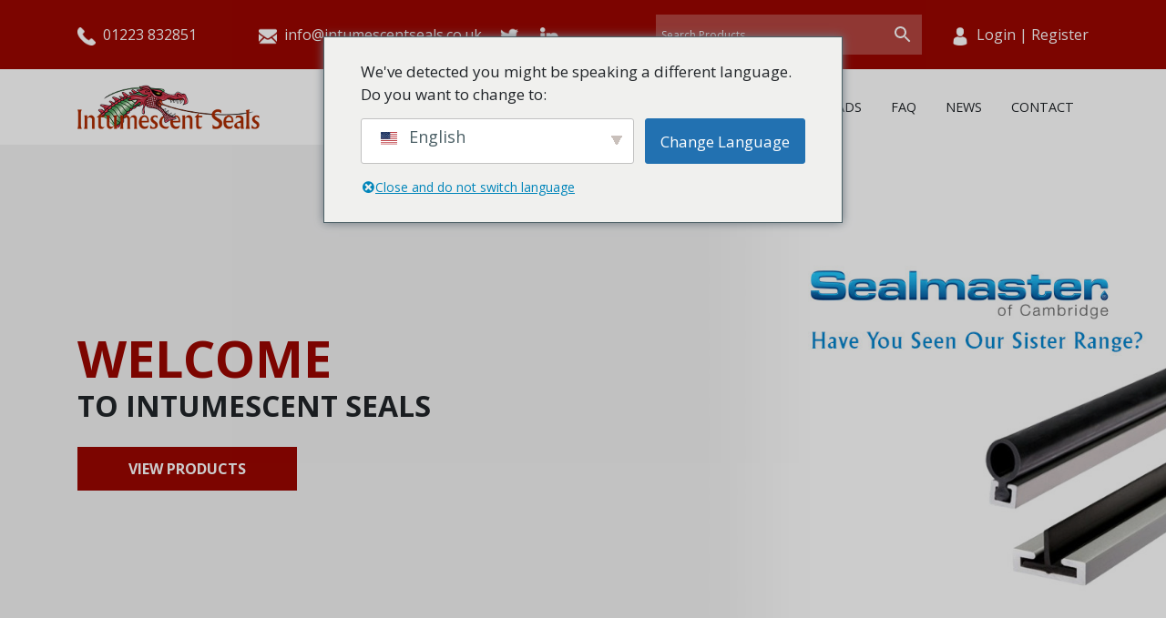

--- FILE ---
content_type: text/html; charset=UTF-8
request_url: https://intumescentseals.co.uk/
body_size: 16329
content:
<!doctype html>
<html lang="en-GB" >
<head>
<meta http-equiv="Content-Type" content="text/html; charset=UTF-8" />
<meta charset="UTF-8">
<meta name="viewport" content="width=device-width, initial-scale=1">


<link rel='stylesheet' href='https://intumescentseals.co.uk/wp-content/themes/intumescentseals/styles.css?ver=1.01765150636' type='text/css' media='all' />
<link rel='stylesheet' href='https://intumescentseals.co.uk/wp-content/themes/intumescentseals/css/fontawesome.css'/>
<link rel='stylesheet' href='https://intumescentseals.co.uk/wp-content/themes/intumescentseals/css/solid.css'/>

<script src="https://intumescentseals.co.uk/wp-content/themes/intumescentseals/js/juice.min.js?ver=1.01765150636"></script>
<script src="https://intumescentseals.co.uk/wp-content/themes/intumescentseals/js/jquery.mCustomScrollbar.concat.min.js"></script>
<script type="text/javascript">
_linkedin_partner_id = "1647513";
window._linkedin_data_partner_ids = window._linkedin_data_partner_ids || [];
window._linkedin_data_partner_ids.push(_linkedin_partner_id);
</script>
<script type="text/javascript">
(function(){var s = document.getElementsByTagName("script")[0];
var b = document.createElement("script");
b.type = "text/javascript";b.async = true;
b.src = "https://snap.licdn.com/li.lms-analytics/insight.min.js";
s.parentNode.insertBefore(b, s);})();
</script>

<!-- Global site tag (gtag.js) - Google Analytics OLD
<script async src="https://www.googletagmanager.com/gtag/js?id=UA-124416538-2"></script>
<script>
  window.dataLayer = window.dataLayer || [];
  function gtag(){dataLayer.push(arguments);}
  gtag('js', new Date());
 
  gtag('config', 'UA-124416538-2');
</script> -->
 
 
<!-- Google Tag Manager -->
<script>(function(w,d,s,l,i){w[l]=w[l]||[];w[l].push({'gtm.start':
new Date().getTime(),event:'gtm.js'});var f=d.getElementsByTagName(s)[0],
j=d.createElement(s),dl=l!='dataLayer'?'&l='+l:'';j.async=true;j.src=
'https://www.googletagmanager.com/gtm.js?id='+i+dl;f.parentNode.insertBefore(j,f);
})(window,document,'script','dataLayer','GTM-NB8XTW');</script>
<!-- End Google Tag Manager -->

<!-- Google tag (gtag.js) -->
<script async src="https://www.googletagmanager.com/gtag/js?id=G-4W8H6L147G"></script>
<script>
  window.dataLayer = window.dataLayer || [];
  function gtag(){dataLayer.push(arguments);}
  gtag('js', new Date());
 
  gtag('config', 'G-4W8H6L147G');
</script>
 
 
<!-- Google Tag Manager (noscript) -->
<noscript><iframe src="https://www.googletagmanager.com/ns.html?id=GTM-NB8XTW"
height="0" width="0" style="display:none;visibility:hidden"></iframe></noscript>
<!-- End Google Tag Manager (noscript) -->
<noscript>
<img height="1" width="1" style="display:none;" alt="" src="https://px.ads.linkedin.com/collect/?pid=1647513&fmt=gif" />
</noscript>
<link rel="profile" href="https://gmpg.org/xfn/11">
<title>Home | Intumescent Seals | A Division of Dixon International Group</title>
<meta name='robots' content='index, follow, max-image-preview:large, max-snippet:-1, max-video-preview:-1' />

	<!-- This site is optimized with the Yoast SEO plugin v26.5 - https://yoast.com/wordpress/plugins/seo/ -->
	<meta name="description" content="Intumescent Seals, UK specialists in passive fire protection products- Fire Door Seals, Fire Glazing Seals, Ironmongery Protection, Structural Fire Seals." />
	<link rel="canonical" href="https://intumescentseals.co.uk/" />
	<meta property="og:locale" content="en_GB" />
	<meta property="og:type" content="website" />
	<meta property="og:title" content="Home | Intumescent Seals | A Division of Dixon International Group" />
	<meta property="og:description" content="Intumescent Seals, UK specialists in passive fire protection products- Fire Door Seals, Fire Glazing Seals, Ironmongery Protection, Structural Fire Seals." />
	<meta property="og:url" content="https://intumescentseals.co.uk/" />
	<meta property="og:site_name" content="Intumescent Seals" />
	<meta property="article:modified_time" content="2025-07-03T09:46:53+00:00" />
	<meta property="og:image" content="https://intumescentseals.co.uk/wp-content/uploads/2020/06/ISL_FeaturedImage-1024x321.png" />
	<meta property="og:image:width" content="1024" />
	<meta property="og:image:height" content="321" />
	<meta property="og:image:type" content="image/png" />
	<meta name="twitter:card" content="summary_large_image" />
	<script type="application/ld+json" class="yoast-schema-graph">{"@context":"https://schema.org","@graph":[{"@type":"WebPage","@id":"https://intumescentseals.co.uk/","url":"https://intumescentseals.co.uk/","name":"Home | Intumescent Seals | A Division of Dixon International Group","isPartOf":{"@id":"https://intumescentseals.co.uk/#website"},"primaryImageOfPage":{"@id":"https://intumescentseals.co.uk/#primaryimage"},"image":{"@id":"https://intumescentseals.co.uk/#primaryimage"},"thumbnailUrl":"https://intumescentseals.co.uk/wp-content/uploads/2020/06/ISL_FeaturedImage.png","datePublished":"2019-09-09T14:03:01+00:00","dateModified":"2025-07-03T09:46:53+00:00","description":"Intumescent Seals, UK specialists in passive fire protection products- Fire Door Seals, Fire Glazing Seals, Ironmongery Protection, Structural Fire Seals.","breadcrumb":{"@id":"https://intumescentseals.co.uk/#breadcrumb"},"inLanguage":"en-GB","potentialAction":[{"@type":"ReadAction","target":["https://intumescentseals.co.uk/"]}]},{"@type":"ImageObject","inLanguage":"en-GB","@id":"https://intumescentseals.co.uk/#primaryimage","url":"https://intumescentseals.co.uk/wp-content/uploads/2020/06/ISL_FeaturedImage.png","contentUrl":"https://intumescentseals.co.uk/wp-content/uploads/2020/06/ISL_FeaturedImage.png","width":5000,"height":1565,"caption":"Intumescent Seal Banner Image_v2"},{"@type":"BreadcrumbList","@id":"https://intumescentseals.co.uk/#breadcrumb","itemListElement":[{"@type":"ListItem","position":1,"name":"Home"}]},{"@type":"WebSite","@id":"https://intumescentseals.co.uk/#website","url":"https://intumescentseals.co.uk/","name":"Intumescent Seals","description":"Specialising in passive fire protection products.","potentialAction":[{"@type":"SearchAction","target":{"@type":"EntryPoint","urlTemplate":"https://intumescentseals.co.uk/?s={search_term_string}"},"query-input":{"@type":"PropertyValueSpecification","valueRequired":true,"valueName":"search_term_string"}}],"inLanguage":"en-GB"}]}</script>
	<meta name="google-site-verification" content="EyG92rIxmByQ37gA9erej1TIbhKhj-GILuOd9Hc-1Yo" />
	<!-- / Yoast SEO plugin. -->


<link rel='dns-prefetch' href='//kit.fontawesome.com' />
<link rel='dns-prefetch' href='//maxcdn.bootstrapcdn.com' />
<style id='wp-img-auto-sizes-contain-inline-css' type='text/css'>
img:is([sizes=auto i],[sizes^="auto," i]){contain-intrinsic-size:3000px 1500px}
/*# sourceURL=wp-img-auto-sizes-contain-inline-css */
</style>
<link rel='stylesheet' id='sdm-styles-css' href='https://intumescentseals.co.uk/wp-content/plugins/simple-download-monitor/css/sdm_wp_styles.css?ver=6.9' type='text/css' media='all' />
<style id='wp-block-library-inline-css' type='text/css'>
:root{--wp-block-synced-color:#7a00df;--wp-block-synced-color--rgb:122,0,223;--wp-bound-block-color:var(--wp-block-synced-color);--wp-editor-canvas-background:#ddd;--wp-admin-theme-color:#007cba;--wp-admin-theme-color--rgb:0,124,186;--wp-admin-theme-color-darker-10:#006ba1;--wp-admin-theme-color-darker-10--rgb:0,107,160.5;--wp-admin-theme-color-darker-20:#005a87;--wp-admin-theme-color-darker-20--rgb:0,90,135;--wp-admin-border-width-focus:2px}@media (min-resolution:192dpi){:root{--wp-admin-border-width-focus:1.5px}}.wp-element-button{cursor:pointer}:root .has-very-light-gray-background-color{background-color:#eee}:root .has-very-dark-gray-background-color{background-color:#313131}:root .has-very-light-gray-color{color:#eee}:root .has-very-dark-gray-color{color:#313131}:root .has-vivid-green-cyan-to-vivid-cyan-blue-gradient-background{background:linear-gradient(135deg,#00d084,#0693e3)}:root .has-purple-crush-gradient-background{background:linear-gradient(135deg,#34e2e4,#4721fb 50%,#ab1dfe)}:root .has-hazy-dawn-gradient-background{background:linear-gradient(135deg,#faaca8,#dad0ec)}:root .has-subdued-olive-gradient-background{background:linear-gradient(135deg,#fafae1,#67a671)}:root .has-atomic-cream-gradient-background{background:linear-gradient(135deg,#fdd79a,#004a59)}:root .has-nightshade-gradient-background{background:linear-gradient(135deg,#330968,#31cdcf)}:root .has-midnight-gradient-background{background:linear-gradient(135deg,#020381,#2874fc)}:root{--wp--preset--font-size--normal:16px;--wp--preset--font-size--huge:42px}.has-regular-font-size{font-size:1em}.has-larger-font-size{font-size:2.625em}.has-normal-font-size{font-size:var(--wp--preset--font-size--normal)}.has-huge-font-size{font-size:var(--wp--preset--font-size--huge)}.has-text-align-center{text-align:center}.has-text-align-left{text-align:left}.has-text-align-right{text-align:right}.has-fit-text{white-space:nowrap!important}#end-resizable-editor-section{display:none}.aligncenter{clear:both}.items-justified-left{justify-content:flex-start}.items-justified-center{justify-content:center}.items-justified-right{justify-content:flex-end}.items-justified-space-between{justify-content:space-between}.screen-reader-text{border:0;clip-path:inset(50%);height:1px;margin:-1px;overflow:hidden;padding:0;position:absolute;width:1px;word-wrap:normal!important}.screen-reader-text:focus{background-color:#ddd;clip-path:none;color:#444;display:block;font-size:1em;height:auto;left:5px;line-height:normal;padding:15px 23px 14px;text-decoration:none;top:5px;width:auto;z-index:100000}html :where(.has-border-color){border-style:solid}html :where([style*=border-top-color]){border-top-style:solid}html :where([style*=border-right-color]){border-right-style:solid}html :where([style*=border-bottom-color]){border-bottom-style:solid}html :where([style*=border-left-color]){border-left-style:solid}html :where([style*=border-width]){border-style:solid}html :where([style*=border-top-width]){border-top-style:solid}html :where([style*=border-right-width]){border-right-style:solid}html :where([style*=border-bottom-width]){border-bottom-style:solid}html :where([style*=border-left-width]){border-left-style:solid}html :where(img[class*=wp-image-]){height:auto;max-width:100%}:where(figure){margin:0 0 1em}html :where(.is-position-sticky){--wp-admin--admin-bar--position-offset:var(--wp-admin--admin-bar--height,0px)}@media screen and (max-width:600px){html :where(.is-position-sticky){--wp-admin--admin-bar--position-offset:0px}}

/*# sourceURL=wp-block-library-inline-css */
</style><link rel='stylesheet' id='wc-blocks-style-css' href='https://intumescentseals.co.uk/wp-content/plugins/woocommerce/assets/client/blocks/wc-blocks.css?ver=wc-10.3.6' type='text/css' media='all' />
<style id='global-styles-inline-css' type='text/css'>
:root{--wp--preset--aspect-ratio--square: 1;--wp--preset--aspect-ratio--4-3: 4/3;--wp--preset--aspect-ratio--3-4: 3/4;--wp--preset--aspect-ratio--3-2: 3/2;--wp--preset--aspect-ratio--2-3: 2/3;--wp--preset--aspect-ratio--16-9: 16/9;--wp--preset--aspect-ratio--9-16: 9/16;--wp--preset--color--black: #000000;--wp--preset--color--cyan-bluish-gray: #abb8c3;--wp--preset--color--white: #ffffff;--wp--preset--color--pale-pink: #f78da7;--wp--preset--color--vivid-red: #cf2e2e;--wp--preset--color--luminous-vivid-orange: #ff6900;--wp--preset--color--luminous-vivid-amber: #fcb900;--wp--preset--color--light-green-cyan: #7bdcb5;--wp--preset--color--vivid-green-cyan: #00d084;--wp--preset--color--pale-cyan-blue: #8ed1fc;--wp--preset--color--vivid-cyan-blue: #0693e3;--wp--preset--color--vivid-purple: #9b51e0;--wp--preset--gradient--vivid-cyan-blue-to-vivid-purple: linear-gradient(135deg,rgb(6,147,227) 0%,rgb(155,81,224) 100%);--wp--preset--gradient--light-green-cyan-to-vivid-green-cyan: linear-gradient(135deg,rgb(122,220,180) 0%,rgb(0,208,130) 100%);--wp--preset--gradient--luminous-vivid-amber-to-luminous-vivid-orange: linear-gradient(135deg,rgb(252,185,0) 0%,rgb(255,105,0) 100%);--wp--preset--gradient--luminous-vivid-orange-to-vivid-red: linear-gradient(135deg,rgb(255,105,0) 0%,rgb(207,46,46) 100%);--wp--preset--gradient--very-light-gray-to-cyan-bluish-gray: linear-gradient(135deg,rgb(238,238,238) 0%,rgb(169,184,195) 100%);--wp--preset--gradient--cool-to-warm-spectrum: linear-gradient(135deg,rgb(74,234,220) 0%,rgb(151,120,209) 20%,rgb(207,42,186) 40%,rgb(238,44,130) 60%,rgb(251,105,98) 80%,rgb(254,248,76) 100%);--wp--preset--gradient--blush-light-purple: linear-gradient(135deg,rgb(255,206,236) 0%,rgb(152,150,240) 100%);--wp--preset--gradient--blush-bordeaux: linear-gradient(135deg,rgb(254,205,165) 0%,rgb(254,45,45) 50%,rgb(107,0,62) 100%);--wp--preset--gradient--luminous-dusk: linear-gradient(135deg,rgb(255,203,112) 0%,rgb(199,81,192) 50%,rgb(65,88,208) 100%);--wp--preset--gradient--pale-ocean: linear-gradient(135deg,rgb(255,245,203) 0%,rgb(182,227,212) 50%,rgb(51,167,181) 100%);--wp--preset--gradient--electric-grass: linear-gradient(135deg,rgb(202,248,128) 0%,rgb(113,206,126) 100%);--wp--preset--gradient--midnight: linear-gradient(135deg,rgb(2,3,129) 0%,rgb(40,116,252) 100%);--wp--preset--font-size--small: 13px;--wp--preset--font-size--medium: 20px;--wp--preset--font-size--large: 36px;--wp--preset--font-size--x-large: 42px;--wp--preset--spacing--20: 0.44rem;--wp--preset--spacing--30: 0.67rem;--wp--preset--spacing--40: 1rem;--wp--preset--spacing--50: 1.5rem;--wp--preset--spacing--60: 2.25rem;--wp--preset--spacing--70: 3.38rem;--wp--preset--spacing--80: 5.06rem;--wp--preset--shadow--natural: 6px 6px 9px rgba(0, 0, 0, 0.2);--wp--preset--shadow--deep: 12px 12px 50px rgba(0, 0, 0, 0.4);--wp--preset--shadow--sharp: 6px 6px 0px rgba(0, 0, 0, 0.2);--wp--preset--shadow--outlined: 6px 6px 0px -3px rgb(255, 255, 255), 6px 6px rgb(0, 0, 0);--wp--preset--shadow--crisp: 6px 6px 0px rgb(0, 0, 0);}:where(.is-layout-flex){gap: 0.5em;}:where(.is-layout-grid){gap: 0.5em;}body .is-layout-flex{display: flex;}.is-layout-flex{flex-wrap: wrap;align-items: center;}.is-layout-flex > :is(*, div){margin: 0;}body .is-layout-grid{display: grid;}.is-layout-grid > :is(*, div){margin: 0;}:where(.wp-block-columns.is-layout-flex){gap: 2em;}:where(.wp-block-columns.is-layout-grid){gap: 2em;}:where(.wp-block-post-template.is-layout-flex){gap: 1.25em;}:where(.wp-block-post-template.is-layout-grid){gap: 1.25em;}.has-black-color{color: var(--wp--preset--color--black) !important;}.has-cyan-bluish-gray-color{color: var(--wp--preset--color--cyan-bluish-gray) !important;}.has-white-color{color: var(--wp--preset--color--white) !important;}.has-pale-pink-color{color: var(--wp--preset--color--pale-pink) !important;}.has-vivid-red-color{color: var(--wp--preset--color--vivid-red) !important;}.has-luminous-vivid-orange-color{color: var(--wp--preset--color--luminous-vivid-orange) !important;}.has-luminous-vivid-amber-color{color: var(--wp--preset--color--luminous-vivid-amber) !important;}.has-light-green-cyan-color{color: var(--wp--preset--color--light-green-cyan) !important;}.has-vivid-green-cyan-color{color: var(--wp--preset--color--vivid-green-cyan) !important;}.has-pale-cyan-blue-color{color: var(--wp--preset--color--pale-cyan-blue) !important;}.has-vivid-cyan-blue-color{color: var(--wp--preset--color--vivid-cyan-blue) !important;}.has-vivid-purple-color{color: var(--wp--preset--color--vivid-purple) !important;}.has-black-background-color{background-color: var(--wp--preset--color--black) !important;}.has-cyan-bluish-gray-background-color{background-color: var(--wp--preset--color--cyan-bluish-gray) !important;}.has-white-background-color{background-color: var(--wp--preset--color--white) !important;}.has-pale-pink-background-color{background-color: var(--wp--preset--color--pale-pink) !important;}.has-vivid-red-background-color{background-color: var(--wp--preset--color--vivid-red) !important;}.has-luminous-vivid-orange-background-color{background-color: var(--wp--preset--color--luminous-vivid-orange) !important;}.has-luminous-vivid-amber-background-color{background-color: var(--wp--preset--color--luminous-vivid-amber) !important;}.has-light-green-cyan-background-color{background-color: var(--wp--preset--color--light-green-cyan) !important;}.has-vivid-green-cyan-background-color{background-color: var(--wp--preset--color--vivid-green-cyan) !important;}.has-pale-cyan-blue-background-color{background-color: var(--wp--preset--color--pale-cyan-blue) !important;}.has-vivid-cyan-blue-background-color{background-color: var(--wp--preset--color--vivid-cyan-blue) !important;}.has-vivid-purple-background-color{background-color: var(--wp--preset--color--vivid-purple) !important;}.has-black-border-color{border-color: var(--wp--preset--color--black) !important;}.has-cyan-bluish-gray-border-color{border-color: var(--wp--preset--color--cyan-bluish-gray) !important;}.has-white-border-color{border-color: var(--wp--preset--color--white) !important;}.has-pale-pink-border-color{border-color: var(--wp--preset--color--pale-pink) !important;}.has-vivid-red-border-color{border-color: var(--wp--preset--color--vivid-red) !important;}.has-luminous-vivid-orange-border-color{border-color: var(--wp--preset--color--luminous-vivid-orange) !important;}.has-luminous-vivid-amber-border-color{border-color: var(--wp--preset--color--luminous-vivid-amber) !important;}.has-light-green-cyan-border-color{border-color: var(--wp--preset--color--light-green-cyan) !important;}.has-vivid-green-cyan-border-color{border-color: var(--wp--preset--color--vivid-green-cyan) !important;}.has-pale-cyan-blue-border-color{border-color: var(--wp--preset--color--pale-cyan-blue) !important;}.has-vivid-cyan-blue-border-color{border-color: var(--wp--preset--color--vivid-cyan-blue) !important;}.has-vivid-purple-border-color{border-color: var(--wp--preset--color--vivid-purple) !important;}.has-vivid-cyan-blue-to-vivid-purple-gradient-background{background: var(--wp--preset--gradient--vivid-cyan-blue-to-vivid-purple) !important;}.has-light-green-cyan-to-vivid-green-cyan-gradient-background{background: var(--wp--preset--gradient--light-green-cyan-to-vivid-green-cyan) !important;}.has-luminous-vivid-amber-to-luminous-vivid-orange-gradient-background{background: var(--wp--preset--gradient--luminous-vivid-amber-to-luminous-vivid-orange) !important;}.has-luminous-vivid-orange-to-vivid-red-gradient-background{background: var(--wp--preset--gradient--luminous-vivid-orange-to-vivid-red) !important;}.has-very-light-gray-to-cyan-bluish-gray-gradient-background{background: var(--wp--preset--gradient--very-light-gray-to-cyan-bluish-gray) !important;}.has-cool-to-warm-spectrum-gradient-background{background: var(--wp--preset--gradient--cool-to-warm-spectrum) !important;}.has-blush-light-purple-gradient-background{background: var(--wp--preset--gradient--blush-light-purple) !important;}.has-blush-bordeaux-gradient-background{background: var(--wp--preset--gradient--blush-bordeaux) !important;}.has-luminous-dusk-gradient-background{background: var(--wp--preset--gradient--luminous-dusk) !important;}.has-pale-ocean-gradient-background{background: var(--wp--preset--gradient--pale-ocean) !important;}.has-electric-grass-gradient-background{background: var(--wp--preset--gradient--electric-grass) !important;}.has-midnight-gradient-background{background: var(--wp--preset--gradient--midnight) !important;}.has-small-font-size{font-size: var(--wp--preset--font-size--small) !important;}.has-medium-font-size{font-size: var(--wp--preset--font-size--medium) !important;}.has-large-font-size{font-size: var(--wp--preset--font-size--large) !important;}.has-x-large-font-size{font-size: var(--wp--preset--font-size--x-large) !important;}
/*# sourceURL=global-styles-inline-css */
</style>

<style id='classic-theme-styles-inline-css' type='text/css'>
/*! This file is auto-generated */
.wp-block-button__link{color:#fff;background-color:#32373c;border-radius:9999px;box-shadow:none;text-decoration:none;padding:calc(.667em + 2px) calc(1.333em + 2px);font-size:1.125em}.wp-block-file__button{background:#32373c;color:#fff;text-decoration:none}
/*# sourceURL=/wp-includes/css/classic-themes.min.css */
</style>
<link rel='stylesheet' id='woo-custom-related-products-css' href='https://intumescentseals.co.uk/wp-content/plugins/woo-custom-related-products/public/css/woo-custom-related-products-public.css' type='text/css' media='all' />
<link rel='stylesheet' id='woocommerce-layout-css' href='https://intumescentseals.co.uk/wp-content/plugins/woocommerce/assets/css/woocommerce-layout.css?ver=10.3.6' type='text/css' media='all' />
<link rel='stylesheet' id='woocommerce-smallscreen-css' href='https://intumescentseals.co.uk/wp-content/plugins/woocommerce/assets/css/woocommerce-smallscreen.css?ver=10.3.6' type='text/css' media='only screen and (max-width: 768px)' />
<link rel='stylesheet' id='woocommerce-general-css' href='https://intumescentseals.co.uk/wp-content/plugins/woocommerce/assets/css/woocommerce.css?ver=10.3.6' type='text/css' media='all' />
<style id='woocommerce-inline-inline-css' type='text/css'>
.woocommerce form .form-row .required { visibility: visible; }
/*# sourceURL=woocommerce-inline-inline-css */
</style>
<link rel='stylesheet' id='aws-style-css' href='https://intumescentseals.co.uk/wp-content/plugins/advanced-woo-search/assets/css/common.min.css?ver=3.49' type='text/css' media='all' />
<link rel='stylesheet' id='trp-popup-style-css' href='https://intumescentseals.co.uk/wp-content/plugins/translatepress-developer/add-ons-pro/automatic-language-detection/assets/css/trp-popup.css?ver=6.9' type='text/css' media='all' />
<link rel='stylesheet' id='woo-variation-gallery-slider-css' href='https://intumescentseals.co.uk/wp-content/plugins/woo-variation-gallery/assets/css/slick.min.css?ver=1.8.1' type='text/css' media='all' />
<link rel='stylesheet' id='dashicons-css' href='https://intumescentseals.co.uk/wp-includes/css/dashicons.min.css?ver=6.9' type='text/css' media='all' />
<link rel='stylesheet' id='woo-variation-gallery-css' href='https://intumescentseals.co.uk/wp-content/plugins/woo-variation-gallery/assets/css/frontend.min.css?ver=1741176072' type='text/css' media='all' />
<style id='woo-variation-gallery-inline-css' type='text/css'>
:root {--wvg-thumbnail-item: 4;--wvg-thumbnail-item-gap: 15px;--wvg-single-image-size: 600px;--wvg-gallery-width: 45%;--wvg-gallery-margin: 20px;}/* Default Width */.woo-variation-product-gallery {max-width: 45% !important;width: 100%;}/* Medium Devices, Desktops *//* Small Devices, Tablets */@media only screen and (max-width: 768px) {.woo-variation-product-gallery {width: 720px;max-width: 100% !important;}}/* Extra Small Devices, Phones */@media only screen and (max-width: 480px) {.woo-variation-product-gallery {width: 350px;max-width: 100% !important;}}
/*# sourceURL=woo-variation-gallery-inline-css */
</style>
<link rel='stylesheet' id='brands-styles-css' href='https://intumescentseals.co.uk/wp-content/plugins/woocommerce/assets/css/brands.css?ver=10.3.6' type='text/css' media='all' />
<link rel='stylesheet' id='recent-posts-widget-with-thumbnails-public-style-css' href='https://intumescentseals.co.uk/wp-content/plugins/recent-posts-widget-with-thumbnails/public.css?ver=7.1.1' type='text/css' media='all' />
<link rel='stylesheet' id='trp-language-switcher-v2-css' href='https://intumescentseals.co.uk/wp-content/plugins/translatepress-multilingual/assets/css/trp-language-switcher-v2.css?ver=3.0.5' type='text/css' media='all' />
<link rel='stylesheet' id='prdctfltr-css' href='https://intumescentseals.co.uk/wp-content/plugins/prdctfltr/includes/css/style.min.css?ver=7.1.1' type='text/css' media='all' />
<script type="text/template" id="tmpl-variation-template">
	<div class="woocommerce-variation-description">{{{ data.variation.variation_description }}}</div>
	<div class="woocommerce-variation-price">{{{ data.variation.price_html }}}</div>
	<div class="woocommerce-variation-availability">{{{ data.variation.availability_html }}}</div>
</script>
<script type="text/template" id="tmpl-unavailable-variation-template">
	<p>Sorry, this product is unavailable. Please choose a different combination.</p>
</script>
<script type="text/javascript" src="https://intumescentseals.co.uk/wp-includes/js/jquery/jquery.min.js?ver=3.7.1" id="jquery-core-js"></script>
<script type="text/javascript" src="https://intumescentseals.co.uk/wp-includes/js/jquery/jquery-migrate.min.js?ver=3.4.1" id="jquery-migrate-js"></script>
<script type="text/javascript" id="sdm-scripts-js-extra">
/* <![CDATA[ */
var sdm_ajax_script = {"ajaxurl":"https://intumescentseals.co.uk/wp-admin/admin-ajax.php"};
//# sourceURL=sdm-scripts-js-extra
/* ]]> */
</script>
<script type="text/javascript" src="https://intumescentseals.co.uk/wp-content/plugins/simple-download-monitor/js/sdm_wp_scripts.js?ver=6.9" id="sdm-scripts-js"></script>
<script type="text/javascript" src="https://intumescentseals.co.uk/wp-content/plugins/woo-custom-related-products/public/js/woo-custom-related-products-public.js" id="woo-custom-related-products-js"></script>
<script type="text/javascript" src="https://intumescentseals.co.uk/wp-content/plugins/woocommerce/assets/js/jquery-blockui/jquery.blockUI.min.js?ver=2.7.0-wc.10.3.6" id="wc-jquery-blockui-js" data-wp-strategy="defer"></script>
<script type="text/javascript" id="wc-add-to-cart-js-extra">
/* <![CDATA[ */
var wc_add_to_cart_params = {"ajax_url":"/wp-admin/admin-ajax.php","wc_ajax_url":"/?wc-ajax=%%endpoint%%","i18n_view_cart":"View basket","cart_url":"https://intumescentseals.co.uk/basket/","is_cart":"","cart_redirect_after_add":"no"};
//# sourceURL=wc-add-to-cart-js-extra
/* ]]> */
</script>
<script type="text/javascript" src="https://intumescentseals.co.uk/wp-content/plugins/woocommerce/assets/js/frontend/add-to-cart.min.js?ver=10.3.6" id="wc-add-to-cart-js" defer="defer" data-wp-strategy="defer"></script>
<script type="text/javascript" src="https://intumescentseals.co.uk/wp-content/plugins/woocommerce/assets/js/js-cookie/js.cookie.min.js?ver=2.1.4-wc.10.3.6" id="wc-js-cookie-js" defer="defer" data-wp-strategy="defer"></script>
<script type="text/javascript" id="woocommerce-js-extra">
/* <![CDATA[ */
var woocommerce_params = {"ajax_url":"/wp-admin/admin-ajax.php","wc_ajax_url":"/?wc-ajax=%%endpoint%%","i18n_password_show":"Show password","i18n_password_hide":"Hide password"};
//# sourceURL=woocommerce-js-extra
/* ]]> */
</script>
<script type="text/javascript" src="https://intumescentseals.co.uk/wp-content/plugins/woocommerce/assets/js/frontend/woocommerce.min.js?ver=10.3.6" id="woocommerce-js" defer="defer" data-wp-strategy="defer"></script>
<script type="text/javascript" src="https://intumescentseals.co.uk/wp-content/plugins/translatepress-multilingual/assets/js/trp-frontend-compatibility.js?ver=3.0.5" id="trp-frontend-compatibility-js"></script>
<script type="text/javascript" id="trp-language-cookie-js-extra">
/* <![CDATA[ */
var trp_language_cookie_data = {"abs_home":"https://intumescentseals.co.uk","url_slugs":{"en_GB":"en_gb","en_US":"en","zh_CN":"zh","pa_IN":"pa","de_DE":"de","nl_NL":"nl","ar":"ar"},"cookie_name":"trp_language","cookie_age":"30","cookie_path":"/","default_language":"en_GB","publish_languages":["en_GB","en_US","zh_CN","pa_IN","de_DE","nl_NL","ar"],"trp_ald_ajax_url":"https://intumescentseals.co.uk/wp-content/plugins/translatepress-developer/add-ons-pro/automatic-language-detection/includes/trp-ald-ajax.php","detection_method":"browser-ip","popup_option":"popup","popup_type":"normal_popup","popup_textarea":"We've detected you might be speaking a different language. Do you want to change to:","popup_textarea_change_button":"Change Language","popup_textarea_close_button":"Close and do not switch language","iso_codes":{"en_GB":"en","en_US":"en","zh_CN":"zh-CN","pa_IN":"pa","de_DE":"de","nl_NL":"nl","ar":"ar"},"language_urls":{"en_GB":"https://intumescentseals.co.uk/","en_US":"https://intumescentseals.co.uk/en/","zh_CN":"https://intumescentseals.co.uk/zh/","pa_IN":"https://intumescentseals.co.uk/pa/","de_DE":"https://intumescentseals.co.uk/de/","nl_NL":"https://intumescentseals.co.uk/nl/","ar":"https://intumescentseals.co.uk/ar/"},"english_name":{"en_GB":"English (UK)","en_US":"English","zh_CN":"\u7b80\u4f53\u4e2d\u6587","pa_IN":"\u0a2a\u0a70\u0a1c\u0a3e\u0a2c\u0a40","de_DE":"Deutsch","nl_NL":"Nederlands","ar":"\u0627\u0644\u0639\u0631\u0628\u064a\u0629"},"is_iphone_user_check":""};
//# sourceURL=trp-language-cookie-js-extra
/* ]]> */
</script>
<script type="text/javascript" src="https://intumescentseals.co.uk/wp-content/plugins/translatepress-developer/add-ons-pro/automatic-language-detection/assets/js/trp-language-cookie.js?ver=1.1.1" id="trp-language-cookie-js"></script>
<script type="text/javascript" src="https://intumescentseals.co.uk/wp-includes/js/underscore.min.js?ver=1.13.7" id="underscore-js"></script>
<script type="text/javascript" id="wp-util-js-extra">
/* <![CDATA[ */
var _wpUtilSettings = {"ajax":{"url":"/wp-admin/admin-ajax.php"}};
//# sourceURL=wp-util-js-extra
/* ]]> */
</script>
<script type="text/javascript" src="https://intumescentseals.co.uk/wp-includes/js/wp-util.min.js?ver=6.9" id="wp-util-js"></script>
<script type="text/javascript" src="https://intumescentseals.co.uk/wp-content/themes/intumescentseals/js/app.js?ver=1" id="app-js"></script>
<script type="text/javascript" src="https://kit.fontawesome.com/a6cf3f2e48.js?ver=6.9" id="fontawesome-js"></script>
<script type="text/javascript" src="https://intumescentseals.co.uk/wp-content/plugins/translatepress-multilingual/assets/js/trp-frontend-language-switcher.js?ver=3.0.5" id="trp-language-switcher-js-v2-js"></script>
<link rel="https://api.w.org/" href="https://intumescentseals.co.uk/wp-json/" /><link rel="alternate" title="JSON" type="application/json" href="https://intumescentseals.co.uk/wp-json/wp/v2/pages/27" /><link rel="EditURI" type="application/rsd+xml" title="RSD" href="https://intumescentseals.co.uk/xmlrpc.php?rsd" />
<meta name="generator" content="WordPress 6.9" />
<meta name="generator" content="WooCommerce 10.3.6" />
<link rel='shortlink' href='https://intumescentseals.co.uk/' />
<link rel="alternate" hreflang="en-GB" href="https://intumescentseals.co.uk/"/>
<link rel="alternate" hreflang="en-US" href="https://intumescentseals.co.uk/en/"/>
<link rel="alternate" hreflang="zh-CN" href="https://intumescentseals.co.uk/zh/"/>
<link rel="alternate" hreflang="pa-IN" href="https://intumescentseals.co.uk/pa/"/>
<link rel="alternate" hreflang="de-DE" href="https://intumescentseals.co.uk/de/"/>
<link rel="alternate" hreflang="nl-NL" href="https://intumescentseals.co.uk/nl/"/>
<link rel="alternate" hreflang="ar" href="https://intumescentseals.co.uk/ar/"/>
<link rel="alternate" hreflang="en" href="https://intumescentseals.co.uk/"/>
<link rel="alternate" hreflang="zh" href="https://intumescentseals.co.uk/zh/"/>
<link rel="alternate" hreflang="pa" href="https://intumescentseals.co.uk/pa/"/>
<link rel="alternate" hreflang="de" href="https://intumescentseals.co.uk/de/"/>
<link rel="alternate" hreflang="nl" href="https://intumescentseals.co.uk/nl/"/>
	<noscript><style>.woocommerce-product-gallery{ opacity: 1 !important; }</style></noscript>
	<link rel="icon" href="https://intumescentseals.co.uk/wp-content/uploads/2019/11/cropped-fav-32x32.png" sizes="32x32" />
<link rel="icon" href="https://intumescentseals.co.uk/wp-content/uploads/2019/11/cropped-fav-192x192.png" sizes="192x192" />
<link rel="apple-touch-icon" href="https://intumescentseals.co.uk/wp-content/uploads/2019/11/cropped-fav-180x180.png" />
<meta name="msapplication-TileImage" content="https://intumescentseals.co.uk/wp-content/uploads/2019/11/cropped-fav-270x270.png" />
<meta name="generator" content="Product Filter for WooCommerce"/></head>
<body class="home wp-singular page-template page-template-page-templates page-template-home page-template-page-templateshome-php page page-id-27 wp-theme-intumescentseals theme-intumescentseals woocommerce-no-js translatepress-en_GB woo-variation-gallery woo-variation-gallery-theme-intumescentseals">


  <!-- Menu Example for Placement -->

<section id="top-bar">
  <div class="container">
    <div class="row">
      <div class="col-md-6 contact-top">

    <div>
      <a class="header-hide-sm" href="tel:01223 832851"><img class="contact-icon" src="https://intumescentseals.co.uk/wp-content/uploads/2019/09/phone.png"> 01223 832851</a>
      <a class="header-hide-sm" href="/cdn-cgi/l/email-protection#1c75727a735c7572686971796f7f7972686f797d706f327f73326977"><img class="contact-icon email" src="https://intumescentseals.co.uk/wp-content/uploads/2019/09/mail.png"> <span class="__cf_email__" data-cfemail="2d44434b426d4443595840485e4e4843595e484c415e034e42035846">[email&#160;protected]</span></a>
                    <a class="header-hide-sm" href="https://twitter.com/sealmasteruk?lang=en" target="_blank"><img class="contact-icon social" src="https://intumescentseals.co.uk/wp-content/uploads/2019/09/twitter.png"></a>
                    <a class="header-hide-sm" href="https://www.linkedin.com/company/dixon-international-group-ltd" target="_blank"><img class="contact-icon social" src="https://intumescentseals.co.uk/wp-content/uploads/2019/09/linkedin.png"></a>
          </div>
  </div>

    <div class="col-sm-12 col-md-6 search-top">

    <div class="search-cont"><div class="aws-container" data-url="/?wc-ajax=aws_action" data-siteurl="https://intumescentseals.co.uk" data-lang="" data-show-loader="true" data-show-more="false" data-show-page="true" data-ajax-search="true" data-show-clear="true" data-mobile-screen="false" data-use-analytics="false" data-min-chars="1" data-buttons-order="2" data-timeout="300" data-is-mobile="false" data-page-id="27" data-tax="" ><form class="aws-search-form" action="https://intumescentseals.co.uk/" method="get" role="search" ><div class="aws-wrapper"><label class="aws-search-label" for="69360fac7229c">Search Products</label><input type="search" name="s" id="69360fac7229c" value="" class="aws-search-field" placeholder="Search Products" autocomplete="off" /><input type="hidden" name="post_type" value="product"><input type="hidden" name="type_aws" value="true"><div class="aws-search-clear"><span>×</span></div><div class="aws-loader"></div></div><div class="aws-search-btn aws-form-btn"><span class="aws-search-btn_icon"><svg focusable="false" xmlns="http://www.w3.org/2000/svg" viewBox="0 0 24 24" width="24px"><path d="M15.5 14h-.79l-.28-.27C15.41 12.59 16 11.11 16 9.5 16 5.91 13.09 3 9.5 3S3 5.91 3 9.5 5.91 16 9.5 16c1.61 0 3.09-.59 4.23-1.57l.27.28v.79l5 4.99L20.49 19l-4.99-5zm-6 0C7.01 14 5 11.99 5 9.5S7.01 5 9.5 5 14 7.01 14 9.5 11.99 14 9.5 14z"></path></svg></span></div></form></div></div>
    <div class="log-in"><img class="contact-icon" src="https://intumescentseals.co.uk/wp-content/uploads/2019/09/user.png">
            <a href="https://intumescentseals.co.uk/my-account/" title="Login">Login</a>
      <span class="seperate"> | </span>
      <a href="https://intumescentseals.co.uk/my-account/" title="Create An Account">Register</a>
          </div>

</div>
  </div>
</div>
</div>
</section>

  <nav id="nav-main">
    <div class="container">
      <div class="row">
        <div class="col slide-header-col">
          <div class="slide-header">
            Menu
            <img id="close-menu" src="https://intumescentseals.co.uk/wp-content/uploads/2019/10/close-menu.png">
            </div>
            <div class="mobile-search"><div class="aws-container" data-url="/?wc-ajax=aws_action" data-siteurl="https://intumescentseals.co.uk" data-lang="" data-show-loader="true" data-show-more="false" data-show-page="true" data-ajax-search="true" data-show-clear="true" data-mobile-screen="false" data-use-analytics="false" data-min-chars="1" data-buttons-order="2" data-timeout="300" data-is-mobile="false" data-page-id="27" data-tax="" ><form class="aws-search-form" action="https://intumescentseals.co.uk/" method="get" role="search" ><div class="aws-wrapper"><label class="aws-search-label" for="69360fac7291b">Search Products</label><input type="search" name="s" id="69360fac7291b" value="" class="aws-search-field" placeholder="Search Products" autocomplete="off" /><input type="hidden" name="post_type" value="product"><input type="hidden" name="type_aws" value="true"><div class="aws-search-clear"><span>×</span></div><div class="aws-loader"></div></div><div class="aws-search-btn aws-form-btn"><span class="aws-search-btn_icon"><svg focusable="false" xmlns="http://www.w3.org/2000/svg" viewBox="0 0 24 24" width="24px"><path d="M15.5 14h-.79l-.28-.27C15.41 12.59 16 11.11 16 9.5 16 5.91 13.09 3 9.5 3S3 5.91 3 9.5 5.91 16 9.5 16c1.61 0 3.09-.59 4.23-1.57l.27.28v.79l5 4.99L20.49 19l-4.99-5zm-6 0C7.01 14 5 11.99 5 9.5S7.01 5 9.5 5 14 7.01 14 9.5 11.99 14 9.5 14z"></path></svg></span></div></form></div></div>
          </div>
          <div class="col-md-12">


<div class="menu-layout">

      <a class="header-hide-sm" href="https://intumescentseals.co.uk"><img src="https://intumescentseals.co.uk/wp-content/uploads/2019/11/logo-menu.png"></a>
      <div class="menu-main-container"><ul id="menu-main" class="menu"><li id="menu-item-376" class="menu-item menu-item-type-post_type menu-item-object-page menu-item-home current-menu-item page_item page-item-27 current_page_item menu-item-376"><a href="https://intumescentseals.co.uk/" aria-current="page">Home</a></li>
<li id="menu-item-93" class="menu-item menu-item-type-post_type menu-item-object-page menu-item-93"><a href="https://intumescentseals.co.uk/about-us/">About</a></li>
<li id="menu-item-25" class="menu-item menu-item-type-post_type menu-item-object-page menu-item-has-children menu-item-25"><a href="https://intumescentseals.co.uk/products/">All Products</a>
<ul class="sub-menu">
	<li id="menu-item-653" class="menu-item menu-item-type-taxonomy menu-item-object-product_cat menu-item-653"><a href="https://intumescentseals.co.uk/product-category/fire-door-seals/">Fire Door Seals</a></li>
	<li id="menu-item-654" class="menu-item menu-item-type-taxonomy menu-item-object-product_cat menu-item-654"><a href="https://intumescentseals.co.uk/product-category/fire-glazing-seals/">Fire Glazing Seals</a></li>
	<li id="menu-item-655" class="menu-item menu-item-type-taxonomy menu-item-object-product_cat menu-item-655"><a href="https://intumescentseals.co.uk/product-category/ironmongery-protection/">Ironmongery Protection</a></li>
	<li id="menu-item-656" class="menu-item menu-item-type-taxonomy menu-item-object-product_cat menu-item-656"><a href="https://intumescentseals.co.uk/product-category/structural-fire-seals/">Structural Fire Seals</a></li>
</ul>
</li>
<li id="menu-item-80" class="menu-item menu-item-type-post_type menu-item-object-page menu-item-80"><a href="https://intumescentseals.co.uk/technical-downloads/">Technical Downloads</a></li>
<li id="menu-item-79" class="menu-item menu-item-type-post_type menu-item-object-page menu-item-79"><a href="https://intumescentseals.co.uk/faq/">FAQ</a></li>
<li id="menu-item-78" class="menu-item menu-item-type-post_type menu-item-object-page menu-item-78"><a href="https://intumescentseals.co.uk/news/">News</a></li>
<li id="menu-item-81" class="menu-item menu-item-type-post_type menu-item-object-page menu-item-81"><a href="https://intumescentseals.co.uk/contact/">Contact</a></li>
</ul></div></div>
    </div>
      </div>
    </div>
  </nav>
  <div class="container mob-menu-cont">
	<a class="mobile-logo" href="https://intumescentseals.co.uk"><img src="https://intumescentseals.co.uk/wp-content/uploads/2019/11/logo-menu.png"></a>
  <div class="hamburger hamburger--boring" id="sidebarCollapse">
    <div class="hamburger-box">
      <div class="hamburger-inner"></div>
    </div>
  </div>
</div>
  <div id="overlay"></div>

  <script data-cfasync="false" src="/cdn-cgi/scripts/5c5dd728/cloudflare-static/email-decode.min.js"></script><script>
  document.addEventListener('DOMContentLoaded', function() {
    const carousel = document.getElementById('carouselExample');
    if (carousel) {
      carousel.addEventListener('slide.bs.carousel', function(e) {
        const items = carousel.querySelectorAll('.carousel-item');
        items.forEach(item => {
          item.classList.remove('transition');
        });
      });

      carousel.addEventListener('slid.bs.carousel', function(e) {
        const items = carousel.querySelectorAll('.carousel-item');
        items.forEach(item => {
          item.classList.add('transition');
        });
      });
    }
  });
</script>
<div id="hero_slider" class="carousel slide" data-ride="carousel">
          <ul class="carousel-indicators">
                  <li data-target="#hero_slider" data-slide-to="0" class="active" ></li>    
                  <li data-target="#hero_slider" data-slide-to="1"  ></li>    
              </ul>
              <div class="carousel-inner ">
                  <div class="carousel-item slide active" style="background-image:url(https://intumescentseals.co.uk/wp-content/uploads/2024/09/ISL-Sealmater-Promo-Headers.jpg)" >
              <div class="container">
                <div class="row">
                    <div class="col-md-7">
                                                <h1>WELCOME</h1>
                                                                      <h2>TO INTUMESCENT SEALS</h2>
                                                                      <a href="https://intumescentseals.co.uk/products/"><button class="btn btn-primary">View Products</button></a>
                                            
                    </div>
                </div>
              </div>
          </div>      
                  <div class="carousel-item slide " style="background-image:url(https://intumescentseals.co.uk/wp-content/uploads/2024/09/ISL-Desktop-Header.jpg)" >
              <div class="container">
                <div class="row">
                    <div class="col-md-7">
                                                <h1>FIRE SEALS</h1>
                                                                      <h2>PASSIVE FIRE PROTECTION</h2>
                                                                      <a href="https://intumescentseals.co.uk/products/"><button class="btn btn-primary">View Products</button></a>
                                            
                    </div>
                </div>
              </div>
          </div>      
              </div>
    </div>

<div id="hero_slider_mobile" class="carousel slide" data-ride="carousel">
          <ul class="carousel-indicators">
                  <li data-target="#hero_slider_mobile" data-slide-to="0" class="active" ></li>    
                  <li data-target="#hero_slider_mobile" data-slide-to="1"  ></li>    
              </ul>
              <div class="carousel-inner text-center">
                    <div class="carousel-item slide active" style="background-image:url(https://intumescentseals.co.uk/wp-content/uploads/2024/09/Sealmaster-ISL-Cross-Mobile-For-SM.jpg)" >
                              <a href="https://intumescentseals.co.uk/products/"><button class="btn btn-primary">View Products</button></a>
                          </div>   
                    <div class="carousel-item slide " style="background-image:url(https://intumescentseals.co.uk/wp-content/uploads/2024/09/ISL-Mobile-Header.jpg)" >
                              <a href="https://intumescentseals.co.uk/products/"><button class="btn btn-primary">View Products</button></a>
                          </div>   
              </div>
    </div>


<section id="welcome-home">
  <div class="container">
    <div class="row">

      <div class="col-md-9">
        <p>Welcome to Intumescent Seals, a division of Dixon International Group Limited of Cambridge in the UK. Celebrating 60 years of cutting-edge research and products.</p>
<p>We are Manufacturers of Intumescent Fire &amp; Smoke Seals. Specialising in passive fire protection products.</p>

      </div>
      <div class="col-md-3 email-button">
            <a href="https://intumescentseals.co.uk/about-us/" target="_self"><button class="btn btn-grey">Learn More</button></a>

      </div>
    </div>
  </div>
</section>


<section id="products-title-home" style="background-image: url(https://intumescentseals.co.uk/wp-content/uploads/2019/10/produc-titlet-bg.jpg); background-size: cover; background-position: center center;">
<div class="primary-overlay"></div>
  <div class="container">
    <div class="row">

      <div class="col-md-12">
<h2>Product Categories</h2>
      </div>

    </div>
  </div>
</section>


<section id="products-home">
  <div class="container">
    <div class="row justify-content-md-center row-products-home">

      <div class="col-md-2 col-sm-6">
        <a href="https://intumescentseals.co.uk/product-tag/acoustic/">
          <div class="media">
            <img class="mr-3" src="https://intumescentseals.co.uk/wp-content/uploads/2019/11/acoustic.png">
            <div class="media-body">
              Acoustic
            </div>
          </div>
        </a>
      </div>

      <div class="col-md-2 col-sm-6">
        <a href="https://intumescentseals.co.uk/product-tag/smoke-gas/">
          <div class="media">
            <img class="mr-3" src="https://intumescentseals.co.uk/wp-content/uploads/2019/11/smoke-and-gas.png">
            <div class="media-body">
              Smoke <br>& Gas
            </div>
          </div></a>
      </div>

      <div class="col-md-2 col-sm-6">
        <a href="https://intumescentseals.co.uk/product-tag/fire/">
          <div class="media">
            <img class="mr-3" src="https://intumescentseals.co.uk/wp-content/uploads/2019/11/fire.png">
            <div class="media-body">
              Fire
            </div>
          </div>
        </a>
      </div>

    </div>
    <div class="row">

      <div class="col-md-3">
        <a href="https://intumescentseals.co.uk/product-category/fire-door-seals/"><div class="product-cat-home"><span>Fire Door Seals</span></div></a>
      </div>

  
      <div class="col-md-3">
        <a href="https://intumescentseals.co.uk/product-category/fire-glazing-seals/"><div class="product-cat-home"><span>Fire Glazing Seals</span></div></a>
      </div>

  
      <div class="col-md-3">
        <a href="https://intumescentseals.co.uk/product-category/ironmongery-protection/"><div class="product-cat-home"><span>Ironmongery Protection</span></div></a>
      </div>

  
      <div class="col-md-3">
        <a href="https://intumescentseals.co.uk/product-category/structural-fire-seals/"><div class="product-cat-home"><span>Structural Fire Seals</span></div></a>
      </div>

  
    </div>
  </div>
</section>

<section id="interlink">
  <div class="container">
    <div class="row">
      <div class="col-md-9">
        <div class="row">
          <div class="col-lg-4">
            <a href="https://sealmaster.co.uk/" target="_blank"><img src="https://intumescentseals.co.uk/wp-content/uploads/2022/05/Sealmaster-Logo-RGB.png" alt="Sealmaster" /></a>
          </div>
        </div>
        <div class="row">
          <div class="col-12">
            <p style="font-weight: 400">Browse the group’s Sealmaster division, offering a comprehensive range of seals to provide high standards of energy efficiency, water-tightness, acoustic performance smoke &amp; fire safety in buildings. Leading architects and designers frequently choose Sealmaster seals for showcase projects both in the UK and worldwide.</p>
          </div>
        </div>
      </div>
      <div class="col-md-3 text-right button">
          <a href="https://sealmaster.co.uk/" class="btn btn-grey" target="_blank">Learn More</a>
      </div>
    </div>
  </div>
</section>

<section id="news">

  <div class="container">
        <div class="row">
          <div class="col-md-12">
<div class=" inline-title">
            <h2>News</h2>
            <a href="https://intumescentseals.co.uk/news/"><button class="btn btn-absolute">Read More</button></a>
          </div>
          </div>
        </div>
        <div class="row">
                              <div class="col-md-6">
            <div class="row">
              <div class="col-md-6 news-col">
                                    <div class="img-169-cont">
            <!--<div class="news-date">Sep 17 2024</div>-->
          <a href="https://intumescentseals.co.uk/august-roundup/"><div class="img-169" style="background-image: url(https://intumescentseals.co.uk/wp-content/uploads/2024/09/Roundup-Meeting-scaled.jpg); background-size: cover; background-position: center center;"></div></a>
        </div>
                      </div>
          <div class="col-md-6 news-col">
            <h4><a href="https://intumescentseals.co.uk/august-roundup/">August Roundup</a></h4>
            <p>🧠MEETINGS: Getting out and about! In the last month we have had meetings with Deanta,&#8230;</p>
            <a href="https://intumescentseals.co.uk/august-roundup/">Read more »</a>
          </div>
        </div>
          </div>
                    <div class="col-md-6">
            <div class="row">
              <div class="col-md-6 news-col">
                                    <div class="img-169-cont">
            <!--<div class="news-date">Jul 9 2024</div>-->
          <a href="https://intumescentseals.co.uk/product-focus-july-2024/"><div class="img-169" style="background-image: url(https://intumescentseals.co.uk/wp-content/uploads/2020/03/Therm-A-Glaze-30-Plus-Roll-scaled.jpg); background-size: cover; background-position: center center;"></div></a>
        </div>
                      </div>
          <div class="col-md-6 news-col">
            <h4><a href="https://intumescentseals.co.uk/product-focus-july-2024/">Product Focus: July</a></h4>
            <p>Product Focus: July Therm-A-Glaze 30 Plus🚨 The team at ISL have produced the Therm-A-Glaze 30&#8230;</p>
            <a href="https://intumescentseals.co.uk/product-focus-july-2024/">Read more »</a>
          </div>
        </div>
          </div>
                    <div class="col-md-6">
            <div class="row">
              <div class="col-md-6 news-col">
                                    <div class="img-169-cont">
            <!--<div class="news-date">Jun 17 2024</div>-->
          <a href="https://intumescentseals.co.uk/questions-answers/"><div class="img-169" style="background-image: url(https://intumescentseals.co.uk/wp-content/uploads/2019/12/Thermaseal10x4SA_007-Collection-scaled.jpg); background-size: cover; background-position: center center;"></div></a>
        </div>
                      </div>
          <div class="col-md-6 news-col">
            <h4><a href="https://intumescentseals.co.uk/questions-answers/">QUESTIONS &#038; ANSWERS</a></h4>
            <p>Q – Can you paint over our Fire and Smoke Seals? A – Painting over&#8230;</p>
            <a href="https://intumescentseals.co.uk/questions-answers/">Read more »</a>
          </div>
        </div>
          </div>
                    <div class="col-md-6">
            <div class="row">
              <div class="col-md-6 news-col">
                                    <div class="img-169-cont">
            <!--<div class="news-date">Mar 4 2020</div>-->
          <a href="https://intumescentseals.co.uk/therm-a-glaze-30-plus/"><div class="img-169" style="background-image: url(https://intumescentseals.co.uk/wp-content/uploads/2020/03/Therm-A-Glaze-30-Plus-scaled.jpg); background-size: cover; background-position: center center;"></div></a>
        </div>
                      </div>
          <div class="col-md-6 news-col">
            <h4><a href="https://intumescentseals.co.uk/therm-a-glaze-30-plus/">Therm-A-Glaze 30 Plus</a></h4>
            <p>The team at ISL have produced the new Therm-A-Glaze 30 Plus, which is a new&#8230;</p>
            <a href="https://intumescentseals.co.uk/therm-a-glaze-30-plus/">Read more »</a>
          </div>
        </div>
          </div>
                  </div>

  </div>
  </div>
</section>
<template id="tp-language" data-tp-language="en_GB"></template><script type="speculationrules">
{"prefetch":[{"source":"document","where":{"and":[{"href_matches":"/*"},{"not":{"href_matches":["/wp-*.php","/wp-admin/*","/wp-content/uploads/*","/wp-content/*","/wp-content/plugins/*","/wp-content/themes/intumescentseals/*","/*\\?(.+)"]}},{"not":{"selector_matches":"a[rel~=\"nofollow\"]"}},{"not":{"selector_matches":".no-prefetch, .no-prefetch a"}}]},"eagerness":"conservative"}]}
</script>
<div class="trp_model_container" id="trp_ald_modal_container" style="display: none" data-no-dynamic-translation data-no-translation>
        <div class="trp_ald_modal" id="trp_ald_modal_popup">
        <div id="trp_ald_popup_text">
            We've detected you might be speaking a different language. Do you want to change to:        </div>

        <div class="trp_ald_select_and_button">
            <div class="trp_ald_ls_container">
            <div class="trp-language-switcher trp-language-switcher-container"  id="trp_ald_popup_select_container" data-no-translation >
                
                <div class="trp-ls-shortcode-current-language" id="en_GB" special-selector="trp_ald_popup_current_language" data-trp-ald-selected-language= "en_GB">
                    <img src="https://intumescentseals.co.uk/wp-content/plugins/translatepress-multilingual/assets/flags/4x3/en_GB.svg" class="trp-flag-image" alt="" role="presentation" loading="lazy" decoding="async" width="18" height="14" /> English (UK)                </div>
                <div class="trp-ls-shortcode-language">
                    <div class="trp-ald-popup-select" id="en_GB" data-trp-ald-selected-language = "en_GB">
                        <img src="https://intumescentseals.co.uk/wp-content/plugins/translatepress-multilingual/assets/flags/4x3/en_GB.svg" class="trp-flag-image" alt="" role="presentation" loading="lazy" decoding="async" width="18" height="14" /> English (UK)                    </div>
                                                                    <div class="trp-ald-popup-select" id="en_US" data-trp-ald-selected-language = "en_US">
                                <img src="https://intumescentseals.co.uk/wp-content/plugins/translatepress-multilingual/assets/flags/4x3/en_US.svg" class="trp-flag-image" alt="Change language to English" loading="lazy" decoding="async" width="18" height="14" /> English                            </div>
                                                                        <div class="trp-ald-popup-select" id="zh_CN" data-trp-ald-selected-language = "zh_CN">
                                <img src="https://intumescentseals.co.uk/wp-content/plugins/translatepress-multilingual/assets/flags/4x3/zh_CN.svg" class="trp-flag-image" alt="Change language to 简体中文" loading="lazy" decoding="async" width="18" height="14" /> 简体中文                            </div>
                                                                        <div class="trp-ald-popup-select" id="pa_IN" data-trp-ald-selected-language = "pa_IN">
                                <img src="https://intumescentseals.co.uk/wp-content/plugins/translatepress-multilingual/assets/flags/4x3/pa_IN.svg" class="trp-flag-image" alt="Change language to ਪੰਜਾਬੀ" loading="lazy" decoding="async" width="18" height="14" /> ਪੰਜਾਬੀ                            </div>
                                                                        <div class="trp-ald-popup-select" id="de_DE" data-trp-ald-selected-language = "de_DE">
                                <img src="https://intumescentseals.co.uk/wp-content/plugins/translatepress-multilingual/assets/flags/4x3/de_DE.svg" class="trp-flag-image" alt="Change language to Deutsch" loading="lazy" decoding="async" width="18" height="14" /> Deutsch                            </div>
                                                                        <div class="trp-ald-popup-select" id="nl_NL" data-trp-ald-selected-language = "nl_NL">
                                <img src="https://intumescentseals.co.uk/wp-content/plugins/translatepress-multilingual/assets/flags/4x3/nl_NL.svg" class="trp-flag-image" alt="Change language to Nederlands" loading="lazy" decoding="async" width="18" height="14" /> Nederlands                            </div>
                                                                        <div class="trp-ald-popup-select" id="ar" data-trp-ald-selected-language = "ar">
                                <img src="https://intumescentseals.co.uk/wp-content/plugins/translatepress-multilingual/assets/flags/4x3/ar.svg" class="trp-flag-image" alt="Change language to العربية" loading="lazy" decoding="async" width="18" height="14" /> العربية                            </div>
                                                            </div>
            </div>
            </div>


            <div class="trp_ald_button">
                <a href="https://intumescentseals.co.uk"
                   id="trp_ald_popup_change_language">
                    Change Language                </a>
            </div>
         </div>
        <a id="trp_ald_x_button_and_textarea" href="#">
            <span id="trp_ald_x_button" title="Close and do not switch language"></span>
            <span id="trp_ald_x_button_textarea" title="Close and do not switch language">
                Close and do not switch language            </span>
        </a>
    </div>
</div>
<template id="trp_ald_no_text_popup_template">
    <div id="trp_no_text_popup_wrap">
        <div id="trp_no_text_popup" class="trp_ald_no_text_popup" data-no-dynamic-translation data-no-translation>
            
            <div id="trp_ald_not_text_popup_ls_and_button">
                <div id="trp_ald_no_text_popup_div">
                    <span id="trp_ald_no_text_popup_text">
                        We've detected you might be speaking a different language. Do you want to change to:                    </span>
                </div>
                <div class="trp_ald_ls_container">
                    <div class="trp-language-switcher trp-language-switcher-container" id="trp_ald_no_text_select"
                         data-no-translation >
                        
                        <div class="trp-ls-shortcode-current-language" id="en_GB"
                             special-selector="trp_ald_popup_current_language" data-trp-ald-selected-language="en_GB">
                            <img src="https://intumescentseals.co.uk/wp-content/plugins/translatepress-multilingual/assets/flags/4x3/en_GB.svg" class="trp-flag-image" alt="" role="presentation" loading="lazy" decoding="async" width="18" height="14" /> English (UK)                        </div>
                        <div class="trp-ls-shortcode-language" id="trp_ald_no_text_popup_select_container">
                            <div class="trp-ald-popup-select" id="en_GB"
                                 data-trp-ald-selected-language= en_GB>
                                <img src="https://intumescentseals.co.uk/wp-content/plugins/translatepress-multilingual/assets/flags/4x3/en_GB.svg" class="trp-flag-image" alt="" role="presentation" loading="lazy" decoding="async" width="18" height="14" /> English (UK)                            </div>
                                                                                            <div class="trp-ald-popup-select" id="en_US"
                                         data-trp-ald-selected-language="en_US">
                                        <img src="https://intumescentseals.co.uk/wp-content/plugins/translatepress-multilingual/assets/flags/4x3/en_US.svg" class="trp-flag-image" alt="Change language to English" loading="lazy" decoding="async" width="18" height="14" /> English
                                    </div>
                                                                                                <div class="trp-ald-popup-select" id="zh_CN"
                                         data-trp-ald-selected-language="zh_CN">
                                        <img src="https://intumescentseals.co.uk/wp-content/plugins/translatepress-multilingual/assets/flags/4x3/zh_CN.svg" class="trp-flag-image" alt="Change language to 简体中文" loading="lazy" decoding="async" width="18" height="14" /> 简体中文
                                    </div>
                                                                                                <div class="trp-ald-popup-select" id="pa_IN"
                                         data-trp-ald-selected-language="pa_IN">
                                        <img src="https://intumescentseals.co.uk/wp-content/plugins/translatepress-multilingual/assets/flags/4x3/pa_IN.svg" class="trp-flag-image" alt="Change language to ਪੰਜਾਬੀ" loading="lazy" decoding="async" width="18" height="14" /> ਪੰਜਾਬੀ
                                    </div>
                                                                                                <div class="trp-ald-popup-select" id="de_DE"
                                         data-trp-ald-selected-language="de_DE">
                                        <img src="https://intumescentseals.co.uk/wp-content/plugins/translatepress-multilingual/assets/flags/4x3/de_DE.svg" class="trp-flag-image" alt="Change language to Deutsch" loading="lazy" decoding="async" width="18" height="14" /> Deutsch
                                    </div>
                                                                                                <div class="trp-ald-popup-select" id="nl_NL"
                                         data-trp-ald-selected-language="nl_NL">
                                        <img src="https://intumescentseals.co.uk/wp-content/plugins/translatepress-multilingual/assets/flags/4x3/nl_NL.svg" class="trp-flag-image" alt="Change language to Nederlands" loading="lazy" decoding="async" width="18" height="14" /> Nederlands
                                    </div>
                                                                                                <div class="trp-ald-popup-select" id="ar"
                                         data-trp-ald-selected-language="ar">
                                        <img src="https://intumescentseals.co.uk/wp-content/plugins/translatepress-multilingual/assets/flags/4x3/ar.svg" class="trp-flag-image" alt="Change language to العربية" loading="lazy" decoding="async" width="18" height="14" /> العربية
                                    </div>
                                                                                    </div>
                    </div>
                </div>
                <div class="trp_ald_change_language_div">
                    <a href="https://intumescentseals.co.uk" id="trp_ald_no_text_popup_change_language">
                        Change Language                    </a>
                </div>
            </div>
            <div id="trp_ald_no_text_popup_x">
                <button id="trp_close"></button>
            </div>
        </div>
    </div>
</template>
<script type="text/html" id="tmpl-woo-variation-gallery-slider-template">
	    <div class="wvg-gallery-image">
        <div>
            <# if( data.srcset ){ #>
            <div class="wvg-single-gallery-image-container">
                <img loading="lazy" class="{{data.class}}" width="{{data.src_w}}" height="{{data.src_h}}" src="{{data.src}}" alt="{{data.alt}}" title="{{data.title}}" data-caption="{{data.caption}}" data-src="{{data.full_src}}" data-large_image="{{data.full_src}}" data-large_image_width="{{data.full_src_w}}" data-large_image_height="{{data.full_src_h}}" srcset="{{data.srcset}}" sizes="{{data.sizes}}" {{data.extra_params}}/>
            </div>
            <# } #>

            <# if( !data.srcset ){ #>
            <div class="wvg-single-gallery-image-container">
                <img loading="lazy" class="{{data.class}}" width="{{data.src_w}}" height="{{data.src_h}}" src="{{data.src}}" alt="{{data.alt}}" title="{{data.title}}" data-caption="{{data.caption}}" data-src="{{data.full_src}}" data-large_image="{{data.full_src}}" data-large_image_width="{{data.full_src_w}}" data-large_image_height="{{data.full_src_h}}" sizes="{{data.sizes}}" {{data.extra_params}}/>
            </div>
            <# } #>
        </div>
    </div>
	</script>

<script type="text/html" id="tmpl-woo-variation-gallery-thumbnail-template">
	<div class="wvg-gallery-thumbnail-image">
		<div>
			<img class="{{data.gallery_thumbnail_class}}" width="{{data.gallery_thumbnail_src_w}}" height="{{data.gallery_thumbnail_src_h}}" src="{{data.gallery_thumbnail_src}}" alt="{{data.alt}}" title="{{data.title}}" />
		</div>
	</div>
</script><script id="mcjs">!function(c,h,i,m,p){m=c.createElement(h),p=c.getElementsByTagName(h)[0],m.async=1,m.src=i,p.parentNode.insertBefore(m,p)}(document,"script","https://chimpstatic.com/mcjs-connected/js/users/cf9cadeee85ecab1fb1bf351c/a733e92147e07a4a864bb2c90.js");</script>	<script type='text/javascript'>
		(function () {
			var c = document.body.className;
			c = c.replace(/woocommerce-no-js/, 'woocommerce-js');
			document.body.className = c;
		})();
	</script>
	<script type="text/javascript" src="https://intumescentseals.co.uk/wp-includes/js/dist/hooks.min.js?ver=dd5603f07f9220ed27f1" id="wp-hooks-js"></script>
<script type="text/javascript" src="https://intumescentseals.co.uk/wp-includes/js/dist/i18n.min.js?ver=c26c3dc7bed366793375" id="wp-i18n-js"></script>
<script type="text/javascript" id="wp-i18n-js-after">
/* <![CDATA[ */
wp.i18n.setLocaleData( { 'text direction\u0004ltr': [ 'ltr' ] } );
//# sourceURL=wp-i18n-js-after
/* ]]> */
</script>
<script type="text/javascript" src="https://intumescentseals.co.uk/wp-content/plugins/contact-form-7/includes/swv/js/index.js?ver=6.1.4" id="swv-js"></script>
<script type="text/javascript" id="contact-form-7-js-before">
/* <![CDATA[ */
var wpcf7 = {
    "api": {
        "root": "https:\/\/intumescentseals.co.uk\/wp-json\/",
        "namespace": "contact-form-7\/v1"
    }
};
//# sourceURL=contact-form-7-js-before
/* ]]> */
</script>
<script type="text/javascript" src="https://intumescentseals.co.uk/wp-content/plugins/contact-form-7/includes/js/index.js?ver=6.1.4" id="contact-form-7-js"></script>
<script type="text/javascript" id="aws-script-js-extra">
/* <![CDATA[ */
var aws_vars = {"sale":"Sale!","sku":"SKU: ","showmore":"View all results","noresults":"Nothing found"};
//# sourceURL=aws-script-js-extra
/* ]]> */
</script>
<script type="text/javascript" src="https://intumescentseals.co.uk/wp-content/plugins/advanced-woo-search/assets/js/common.min.js?ver=3.49" id="aws-script-js"></script>
<script type="text/javascript" src="https://intumescentseals.co.uk/wp-content/plugins/woo-variation-gallery/assets/js/slick.min.js?ver=1.8.1" id="woo-variation-gallery-slider-js"></script>
<script type="text/javascript" src="https://intumescentseals.co.uk/wp-includes/js/imagesloaded.min.js?ver=5.0.0" id="imagesloaded-js"></script>
<script type="text/javascript" id="wc-add-to-cart-variation-js-extra">
/* <![CDATA[ */
var wc_add_to_cart_variation_params = {"wc_ajax_url":"/?wc-ajax=%%endpoint%%","i18n_no_matching_variations_text":"Sorry, no products matched your selection. Please choose a different combination.","i18n_make_a_selection_text":"Please select some product options before adding this product to your basket.","i18n_unavailable_text":"Sorry, this product is unavailable. Please choose a different combination.","i18n_reset_alert_text":"Your selection has been reset. Please select some product options before adding this product to your cart."};
//# sourceURL=wc-add-to-cart-variation-js-extra
/* ]]> */
</script>
<script type="text/javascript" src="https://intumescentseals.co.uk/wp-content/plugins/woocommerce/assets/js/frontend/add-to-cart-variation.min.js?ver=10.3.6" id="wc-add-to-cart-variation-js" data-wp-strategy="defer"></script>
<script type="text/javascript" id="woo-variation-gallery-js-extra">
/* <![CDATA[ */
var woo_variation_gallery_options = {"gallery_reset_on_variation_change":"","enable_gallery_zoom":"1","enable_gallery_lightbox":"1","enable_gallery_preload":"1","preloader_disable":"","enable_thumbnail_slide":"1","gallery_thumbnails_columns":"4","is_vertical":"","thumbnail_position":"bottom","thumbnail_position_class_prefix":"woo-variation-gallery-thumbnail-position-","is_mobile":"","gallery_default_device_width":"45","gallery_medium_device_width":"0","gallery_small_device_width":"720","gallery_extra_small_device_width":"350"};
//# sourceURL=woo-variation-gallery-js-extra
/* ]]> */
</script>
<script type="text/javascript" src="https://intumescentseals.co.uk/wp-content/plugins/woo-variation-gallery/assets/js/frontend.min.js?ver=1741176072" id="woo-variation-gallery-js"></script>
<script type="text/javascript" id="mailchimp-woocommerce-js-extra">
/* <![CDATA[ */
var mailchimp_public_data = {"site_url":"https://intumescentseals.co.uk","ajax_url":"https://intumescentseals.co.uk/wp-admin/admin-ajax.php","disable_carts":"","subscribers_only":"","language":"en","allowed_to_set_cookies":"1"};
//# sourceURL=mailchimp-woocommerce-js-extra
/* ]]> */
</script>
<script type="text/javascript" src="https://intumescentseals.co.uk/wp-content/plugins/mailchimp-for-woocommerce/public/js/mailchimp-woocommerce-public.min.js?ver=5.5.1.07" id="mailchimp-woocommerce-js"></script>
<script type="text/javascript" src="https://maxcdn.bootstrapcdn.com/bootstrap/4.3.1/js/bootstrap.min.js?ver=3.7.4" id="bootstrap-js"></script>
<script type="text/javascript" src="https://intumescentseals.co.uk/wp-content/plugins/woocommerce/assets/js/sourcebuster/sourcebuster.min.js?ver=10.3.6" id="sourcebuster-js-js"></script>
<script type="text/javascript" id="wc-order-attribution-js-extra">
/* <![CDATA[ */
var wc_order_attribution = {"params":{"lifetime":1.0e-5,"session":30,"base64":false,"ajaxurl":"https://intumescentseals.co.uk/wp-admin/admin-ajax.php","prefix":"wc_order_attribution_","allowTracking":true},"fields":{"source_type":"current.typ","referrer":"current_add.rf","utm_campaign":"current.cmp","utm_source":"current.src","utm_medium":"current.mdm","utm_content":"current.cnt","utm_id":"current.id","utm_term":"current.trm","utm_source_platform":"current.plt","utm_creative_format":"current.fmt","utm_marketing_tactic":"current.tct","session_entry":"current_add.ep","session_start_time":"current_add.fd","session_pages":"session.pgs","session_count":"udata.vst","user_agent":"udata.uag"}};
//# sourceURL=wc-order-attribution-js-extra
/* ]]> */
</script>
<script type="text/javascript" src="https://intumescentseals.co.uk/wp-content/plugins/woocommerce/assets/js/frontend/order-attribution.min.js?ver=10.3.6" id="wc-order-attribution-js"></script>
<script type="text/javascript" src="https://www.google.com/recaptcha/api.js?render=6LfZZ-YUAAAAAKxnx5frzlovBz6l5Q__muVdBJyI&amp;ver=3.0" id="google-recaptcha-js"></script>
<script type="text/javascript" src="https://intumescentseals.co.uk/wp-includes/js/dist/vendor/wp-polyfill.min.js?ver=3.15.0" id="wp-polyfill-js"></script>
<script type="text/javascript" id="wpcf7-recaptcha-js-before">
/* <![CDATA[ */
var wpcf7_recaptcha = {
    "sitekey": "6LfZZ-YUAAAAAKxnx5frzlovBz6l5Q__muVdBJyI",
    "actions": {
        "homepage": "homepage",
        "contactform": "contactform"
    }
};
//# sourceURL=wpcf7-recaptcha-js-before
/* ]]> */
</script>
<script type="text/javascript" src="https://intumescentseals.co.uk/wp-content/plugins/contact-form-7/modules/recaptcha/index.js?ver=6.1.4" id="wpcf7-recaptcha-js"></script>
<section id="support">
  <div class="container">
    <div class="row">
      <div class="col-12">
<h2>Sales and Technical Support</h2>

<p>An Intumescent Seals expert is on standby with all the information you need for your sales related enquiries and to provide you with all the technical information you need for your bespoke solution or product.</p>
</div>

    </div>
  </div>
</section>

<section>
  <div class="container">
    <div class="row">
      <div class="col-12">
                	<div class="logo-slider">
        	        		<div>
        				<a href="https://www.madeinbritain.org/members/dixon-international-group-ltd" target="_blank"><img src="https://intumescentseals.co.uk/wp-content/uploads/2021/02/300x300-Made-in-Britain-Logo.png" alt="" /></a>
        		</div>
        	        		<div>
        				<a href="https://www.cambridgeshirechamber.co.uk/" target="_blank"><img src="https://intumescentseals.co.uk/wp-content/uploads/2023/05/CCoC.jpg" alt="" /></a>
        		</div>
        	        		<div>
        				<a href="https://www.ifsa.org.uk/" target="_blank"><img src="https://intumescentseals.co.uk/wp-content/uploads/2019/09/ifsa.jpg" alt="ifsa Logo" /></a>
        		</div>
        	        		<div>
        				<a href="https://www.asdma.com/" target="_blank"><img src="https://intumescentseals.co.uk/wp-content/uploads/2019/09/asdma.jpg" alt="ASDMA Logo" /></a>
        		</div>
        	        		<div>
        				<a href="https://certifire.org/" target="_blank"><img src="https://intumescentseals.co.uk/wp-content/uploads/2019/10/certifire.jpg" alt="certifire logo" /></a>
        		</div>
        	        		<div>
        				<a href="https://www.sgs.co.uk/en-gb/certified-clients-and-products/certified-client-directory" target="_blank"><img src="https://intumescentseals.co.uk/wp-content/uploads/2020/01/sgsukas.png" alt="SGS System Certification & UKAS Management Systems" /></a>
        		</div>
        	        		<div>
        				<a href="https://smeclimatehub.org/" target="_blank"><img src="https://intumescentseals.co.uk/wp-content/uploads/2021/02/SME-300x300-1.png" alt="" /></a>
        		</div>
        	        </div>
              </div>
      </div>
    </div>
  </div>
</section>
<footer>
  <section id="footer">
  <div class="container">
    <div class="row">
      <div class="col-md-4">
<img class="foot-logo" src="https://intumescentseals.co.uk/wp-content/uploads/2019/11/logo-footer.png">

<p>Welcome to Intumescent Seals, a division of Dixon International Group Limited of Cambridge in the UK. Celebrating 50 years of cutting-edge research and products.</p>


<img class="foot-cert" src="https://intumescentseals.co.uk/wp-content/uploads/2019/10/made-in-uk.png">
<ul class="footermenu">
          <li><a href="https://intumescentseals.co.uk/privacy-policy/">Privacy policy</a></li>
          <li><a href="https://intumescentseals.co.uk/terms-conditions/">Terms &amp; conditions</a></li>
          <li><a href="https://intumescentseals.co.uk/trade-account-returns/">Trade account returns</a></li>
        </ul>
      </div>
      <div class="col-md-4">
<h3>Contact Us</h3>

<div class="contact-cont"><a href="tel:01223 832851"><img class="contact-icon" src="https://intumescentseals.co.uk/wp-content/uploads/2019/09/phone.png"> 01223 832851</a></div>

<div class="contact-cont"><a href="/cdn-cgi/l/email-protection#1b72757d745b72756f6e767e68787e756f687e7a7768357874356e70"><img class="contact-icon" src="https://intumescentseals.co.uk/wp-content/uploads/2019/09/mail.png"> <span class="__cf_email__" data-cfemail="8fe6e1e9e0cfe6e1fbfae2eafceceae1fbfceaeee3fca1ece0a1fae4">[email&#160;protected]</span></a></div>

        <div class="foot-social">
                                <a href="https://twitter.com/sealmasteruk?lang=en" target="_blank"><img class="contact-icon social" src="https://intumescentseals.co.uk/wp-content/uploads/2019/09/twitter.png"></a>
                                <a href="https://www.linkedin.com/company/dixon-international-group-ltd" target="_blank"><img class="contact-icon social" src="https://intumescentseals.co.uk/wp-content/uploads/2019/09/linkedin.png"></a>
                  </div>
      </div>
      <div class="col-md-4">

        <div class="footer-contact-form-container">
          
<div class="wpcf7 no-js" id="wpcf7-f139-o1" lang="en-GB" dir="ltr" data-wpcf7-id="139">
<div class="screen-reader-response"><p role="status" aria-live="polite" aria-atomic="true"></p> <ul></ul></div>
<form action="/#wpcf7-f139-o1" method="post" class="wpcf7-form init" aria-label="Contact form" novalidate="novalidate" data-status="init">
<fieldset class="hidden-fields-container"><input type="hidden" name="_wpcf7" value="139" /><input type="hidden" name="_wpcf7_version" value="6.1.4" /><input type="hidden" name="_wpcf7_locale" value="en_GB" /><input type="hidden" name="_wpcf7_unit_tag" value="wpcf7-f139-o1" /><input type="hidden" name="_wpcf7_container_post" value="0" /><input type="hidden" name="_wpcf7_posted_data_hash" value="" /><input type="hidden" name="_wpcf7_recaptcha_response" value="" />
</fieldset>
<span class="wpcf7-form-control-wrap" data-name="your-email"><input size="40" maxlength="400" class="wpcf7-form-control wpcf7-email wpcf7-validates-as-required wpcf7-text wpcf7-validates-as-email" aria-required="true" aria-invalid="false" placeholder="email" value="" type="email" name="your-email" /></span> 
<span class="wpcf7-form-control-wrap" data-name="your-message"><textarea cols="40" rows="4" maxlength="2000" class="wpcf7-form-control wpcf7-textarea" aria-invalid="false" placeholder="message" name="your-message"></textarea></span>  

<div class="accept"><span class="wpcf7-form-control-wrap" data-name="acceptance-172"><span class="wpcf7-form-control wpcf7-acceptance"><span class="wpcf7-list-item"><label><input type="checkbox" name="acceptance-172" value="1" aria-invalid="false" /><span class="wpcf7-list-item-label">I agree with the <a href="/intumescentseals/privacy-policy/">privacy policy</a></span></label></span></span></span></div>

<input class="wpcf7-form-control wpcf7-submit has-spinner" type="submit" value="Send" /><div class="wpcf7-response-output" aria-hidden="true"></div>
</form>
</div>
        </div>
        

        <div class="footer-contact-form-message" style="display:none;">
            <div class="text-center mb-3"><h3>Thank you</h3></div>
            <div class="text-center mb-3"><i style="font-size:25px;" class="fa-regular fa-circle-check"></i> </div>
            <div class="text-center mb-3">Your submission has been received. Please check your email for confirmation.</div>
            <div class="text-center mb-3"><button class="btn-primary btn footer-contact-form-7-return-btn">Back to form</button></div>
        </div>

      </div>
    </div>
  </div>
</section>
  <section id="copyright">
  <div class="container">
    <div class="row">
      <div class="col-md-6">
          &copy; 2025 DIXON INTERNATIONAL GROUP LTD
      </div>
      <div class="col-md-6 rg-ad">
        <div id="rwdevlink"></div> 
        <script data-cfasync="false" src="/cdn-cgi/scripts/5c5dd728/cloudflare-static/email-decode.min.js"></script><script>
        (async () => {
        const contentDiv = document.getElementById('rwdevlink');
        try {
        const response = await fetch('https://rgrw-footer-link.redwebcambridge.workers.dev/');
        const data = await response.text();
        contentDiv.innerHTML = data;
        } catch (error) {
        console.error('Failed to load footer content:', error);
        }
        })();
        </script>
      </div>
    </div>
  </div>
</section>
</footer>
<script type="text/javascript">
  _linkedin_partner_id = "1252724";
  window._linkedin_data_partner_ids = window._linkedin_data_partner_ids || [];
  window._linkedin_data_partner_ids.push(_linkedin_partner_id);
</script>
<script type="text/javascript">
  (function(){var s = document.getElementsByTagName("script")[0];
  var b = document.createElement("script");
  b.type = "text/javascript";b.async = true;
  b.src = "https://snap.licdn.com/li.lms-analytics/insight.min.js";
  s.parentNode.insertBefore(b, s);})();
</script>
<noscript>
<img height="1" width="1" style="display:none;" alt="" src="https://px.ads.linkedin.com/collect/?pid=1252724&fmt=gif" />
</noscript>
<script>
    (function() {
        const classes = document.body.classList;
        let timer = 0;
        window.addEventListener('resize', function () {
            if (timer) {
                clearTimeout(timer);
                timer = null;
            }
            else
                classes.add('stop-transitions');

            timer = setTimeout(() => {
                classes.remove('stop-transitions');
                timer = null;
            }, 100);
        });
    })();
    $('.logo-slider').slick({
      dots: false,
      arrows: false,
      infinite: false,
      speed: 300,
      slidesToShow: 9,
      slidesToScroll: 2,
      responsive: [
        {
          breakpoint: 1200,
          settings: {
            slidesToShow: 8,
            slidesToScroll: 2,
            infinite: true,
          }
        },
        {
          breakpoint: 992,
          settings: {
            slidesToShow: 4,
            slidesToScroll: 2
          }
        },
        {
          breakpoint: 768,
          settings: {
            slidesToShow: 2,
            slidesToScroll: 1
          }
        }
      ]
    });
</script>




<script defer src="https://static.cloudflareinsights.com/beacon.min.js/vcd15cbe7772f49c399c6a5babf22c1241717689176015" integrity="sha512-ZpsOmlRQV6y907TI0dKBHq9Md29nnaEIPlkf84rnaERnq6zvWvPUqr2ft8M1aS28oN72PdrCzSjY4U6VaAw1EQ==" data-cf-beacon='{"version":"2024.11.0","token":"9d5fccdf900b4a8eb41269b249bb46af","r":1,"server_timing":{"name":{"cfCacheStatus":true,"cfEdge":true,"cfExtPri":true,"cfL4":true,"cfOrigin":true,"cfSpeedBrain":true},"location_startswith":null}}' crossorigin="anonymous"></script>
</body>



</html>


--- FILE ---
content_type: text/html
request_url: https://rgrw-footer-link.redwebcambridge.workers.dev/
body_size: -96
content:
<a href="https://redwebcambridge.com" target="_blank" title="Website Design Cambridge">Website Design Cambridge</a>

--- FILE ---
content_type: text/plain
request_url: https://www.google-analytics.com/j/collect?v=1&_v=j102&a=1435243928&t=pageview&_s=1&dl=https%3A%2F%2Fintumescentseals.co.uk%2F&ul=en-us%40posix&dt=Home%20%7C%20Intumescent%20Seals%20%7C%20A%20Division%20of%20Dixon%20International%20Group&sr=1280x720&vp=1280x720&_u=YADAAEABAAAAACAAI~&jid=1791481343&gjid=939004433&cid=172124881.1765150641&tid=UA-124416538-2&_gid=1150935468.1765150641&_r=1&_slc=1&gtm=45He5c31n71NB8XTWza200&gcd=13l3l3l3l1l1&dma=0&tag_exp=103116026~103200004~104527906~104528500~104684208~104684211~105391252~115583767~115938465~115938469~116184927~116184929~116217636~116217638~116427946~116474636~116682877&z=1367538955
body_size: -572
content:
2,cG-T21MZP2FJ0

--- FILE ---
content_type: application/javascript; charset=utf-8
request_url: https://intumescentseals.co.uk/wp-content/themes/intumescentseals/js/app.js?ver=1
body_size: 72
content:
console.log("App JS Loaded");

window.addEventListener("DOMContentLoaded", (event) => {
    var productTitle = document.querySelector(".product_title").innerText;

    var productInput = document.querySelector(".wpcf7-form .product input");

    console.log(productTitle);

    console.log(productInput);

    if (productTitle && productInput) {
        productInput.value = productTitle;
    }
});

document.addEventListener( 'wpcf7mailsent', function( event ) {
    if ( '139' == event.detail.contactFormId ) { 
        jQuery('.footer-contact-form-container').css('display', 'none');
        jQuery('.footer-contact-form-message').css('display', 'block');
        jQuery('.wpcf7-form').removeClass('opacity-btn');
    }
    if ( '1001' == event.detail.contactFormId ) { 
        jQuery('.enquire-contact-form-container').css('display', 'none');
        jQuery('.enquire-contact-form-message').css('display', 'block');
        jQuery('.wpcf7-form').removeClass('opacity-btn');
    }
    if ( '140' == event.detail.contactFormId ) { 
        jQuery('.brochure-contact-form-container').css('display', 'none');
        jQuery('.brochure-contact-form-message').css('display', 'block');
        jQuery('.wpcf7-form').removeClass('opacity-btn');
    }
}, false );



jQuery(function() { 
    jQuery('.wpcf7-form').on('submit', function() {
        jQuery(this).find('.wpcf7-submit').attr('disabled', true);
        jQuery('.wpcf7-form').addClass('opacity-btn');
    });    
    jQuery(".footer-contact-form-7-return-btn" ).on( "click", function() {
        jQuery('.footer-contact-form-container').css('display', 'block');
        jQuery('.footer-contact-form-message').css('display', 'none');
        jQuery('.wpcf7-submit').attr('disabled', false);
    } );
    jQuery( ".enquire-contact-form-7-return-btn" ).on( "click", function() {
        jQuery('.enquire-contact-form-container').css('display', 'block');
        jQuery('.enquire-contact-form-message').css('display', 'none');
        jQuery('.wpcf7-submit').attr('disabled', false);
    } );
    jQuery( ".brochure-contact-form-7-return-btn" ).on( "click", function() {
        jQuery('.brochure-contact-form-container').css('display', 'block');
        jQuery('.brochure-contact-form-message').css('display', 'none');
        jQuery('.wpcf7-submit').attr('disabled', false);
    } );
});
